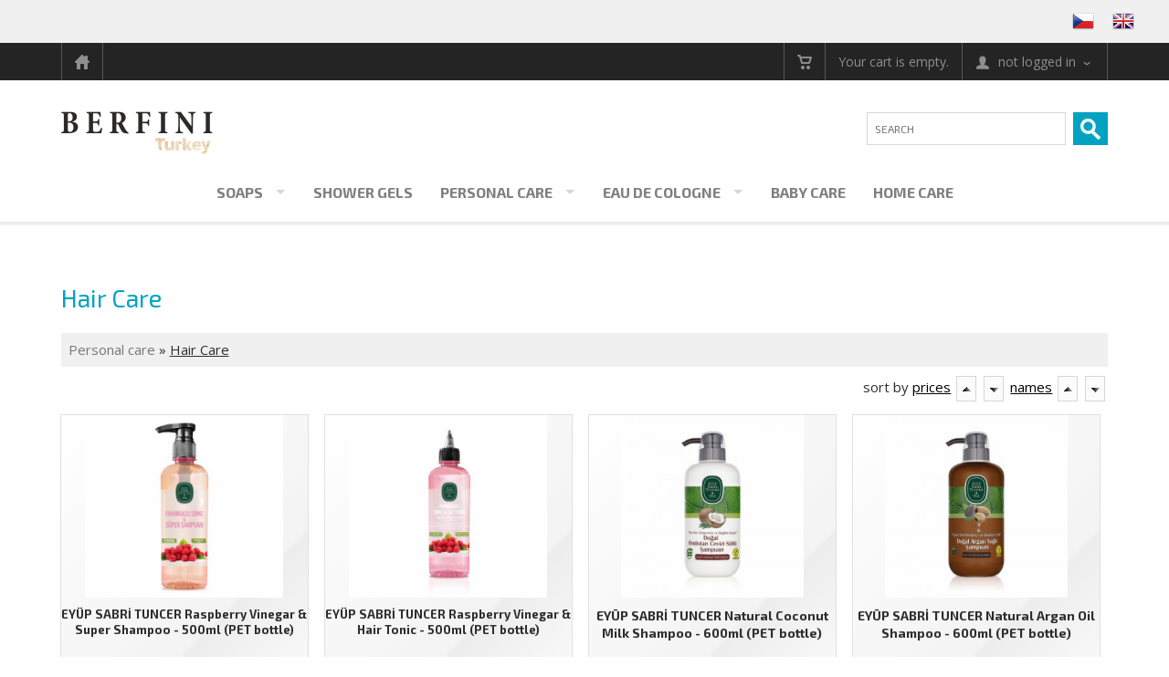

--- FILE ---
content_type: text/html; charset=UTF-8
request_url: https://www.berfini.eu/eng/shop/hair-care/
body_size: 4743
content:

<!DOCTYPE html>
<html lang="en">
<head>
  <meta charset="utf-8">
  <meta name="viewport" content="width=device-width, initial-scale=1">
		<title>Hair Care</title>
	
	<meta name="keywords" content="kosmetika, berfini, mýdla, mýdla, turecko, olivový olej, růže, vůně, kolínská, vlasy, tělo, krémy" />
			<meta name="author" content="CMS: NetNews Publisher" />
	<meta name="robots" content="all,follow" />
	<link rel="stylesheet" type="text/css" href="https://www.berfini.eu/base/www/templates/fast_shop_tpl_apollo/styles/reset.css?ver=1" />
	<link rel="stylesheet" type="text/css" href="https://www.berfini.eu/base/www/templates/fast_shop_tpl_apollo/styles/main.css?ver=16" />
	<link rel="stylesheet" type="text/css" href="https://www.berfini.eu/base/www/templates/fast_shop_tpl_apollo/styles/netnews.css?ver=01" />
	<link rel="stylesheet" type="text/css" href="https://www.berfini.eu/base/www/templates/fast_shop_tpl_apollo/styles/plugins.css?ver=01" />
	<link rel="stylesheet" type="text/css" href="https://www.berfini.eu/base/www/templates/fast_shop_tpl_apollo/styles/shop.css?ver=14" />
	<link rel="stylesheet" type="text/css" href="https://www.berfini.eu/base/www/templates/fast_shop_tpl_apollo/styles/search.css?ver=" />
		<script type="text/javascript" src="https://www.berfini.eu/base/www/lib/jquery/1.10/jquery.min.js"></script>
	<script type="text/javascript" src="https://www.berfini.eu/base/www/lib/jquery/1.7/plugins/easing/jquery.easing.min.js"></script>
		<script type="text/javascript" src="https://www.berfini.eu/base/www/lib/jquery/ui/1.10/jquery-ui.min.js"></script>
	<link rel="stylesheet" type="text/css" href="https://www.berfini.eu/base/www/lib/jquery/ui/1.10/themes/base/jquery-ui.css"/>
		<script type="text/javascript" src="https://www.berfini.eu/base/www/lib/jquery/1.10/plugins/pretty_photo/js/jquery.prettyPhoto.js"></script>
	<link rel="stylesheet" type="text/css" href="https://www.berfini.eu/base/www/lib/jquery/1.10/plugins/pretty_photo/css/prettyPhoto.css" />
	<script type="text/javascript" src="https://www.berfini.eu/base/www/lib/jquery/1.10/plugins/pretty_photo/js/init.js"></script>
		<script type="text/javascript" src="https://www.berfini.eu/base/www/lib/jquery/1.10/plugins/cycle2/jquery.cycle2.min.js"></script>
	<link rel="stylesheet" type="text/css" href="https://www.berfini.eu/base/www/templates/fast_shop_tpl_apollo/styles/superfish.css?ver=1" />
	<script type="text/javascript" src="https://www.berfini.eu/base/www/lib/jquery/1.10/plugins/superfish/js/hoverIntent.js"></script>
	<script type="text/javascript" src="https://www.berfini.eu/base/www/lib/jquery/1.10/plugins/superfish/js/superfish.js"></script>
        <script src="https://www.berfini.eu/base/www/lib/jquery/1.10/plugins/modernizr/modernizr.min.js"></script>
    <script src="https://www.berfini.eu/base/www/lib/jquery/1.10/plugins/slicknav_v1.0.10/jquery.slicknav.min.js"></script>
    <link rel="stylesheet" href="https://www.berfini.eu/base/www/lib/jquery/1.10/plugins/slicknav_v1.0.10/slicknav-white.css">
		<link type="text/css" rel="stylesheet" href="https://www.berfini.eu/base/www/lib/jquery/1.10/plugins/qtip/jquery.qtip.css?ver=1" />
	<script type="text/javascript" src="https://www.berfini.eu/base/www/lib/jquery/1.10/plugins/qtip/jquery.qtip.min.js"></script>
	<script type="text/javascript" src="https://www.berfini.eu/base/www/lib/jquery/1.10/plugins/qtip/imagesloaded.pkg.min.js"></script>
	<script type="text/javascript" src="https://www.berfini.eu/base/www/templates/fast_shop_tpl_apollo/js/init_qtip.js?ver=2"></script>
			<script type="text/javascript" src="https://www.berfini.eu/base/www/lib/jquery/1.10/plugins/ui_to_top/js/jquery.ui.totop.min.js"></script>
	<link rel="stylesheet" type="text/css" href="https://www.berfini.eu/base/www/templates/fast_shop_tpl_apollo/styles/ui.totop.css?ver=1" />
		<script type="text/javascript" src="https://www.berfini.eu/base/www/lib/jquery/1.10/plugins/scrollfix/scrollfix.js"></script>
		<script type="text/javascript" src="https://www.berfini.eu/base/www/lib/jquery/1.4/plugins/no_spam/jquery.nospam.js"></script>
	<script type="text/javascript" src="https://www.berfini.eu/base/www/lib/jquery/1.4/plugins/no_spam/init.js"></script>
						<script type="text/javascript" src="https://www.berfini.eu/base/www/lib/jquery/1.10/plugins/fancybox/source/jquery.fancybox.js?v=2.1.5"></script>
		<link rel="stylesheet" type="text/css" href="https://www.berfini.eu/base/www/lib/jquery/1.10/plugins/fancybox/source/jquery.fancybox.css?v=2.1.5" media="screen" />
		
	<!-- animations -->
	<!--[if (gt IE 9)|!(IE)]><!-->
	<link rel="stylesheet" href="https://www.berfini.eu/base/www/lib/wow/animate.css">
	<script src="https://www.berfini.eu/base/www/lib/wow/wow.min.js"></script>
	<script>
	 new WOW().init();
	</script>
	<!--<![endif]-->
	
	<script type="text/javascript" src="https://www.berfini.eu/base/www/templates/fast_shop_tpl_apollo/js/init.js?ver=3"></script>
				<link rel="stylesheet" type="text/css" href="https://www.berfini.eu/base/www/templates/fast_shop_tpl_apollo/_theme/default/styles/default.css?ver=03" />
		
	<link rel="stylesheet" type="text/css" href="https://www.berfini.eu/base/www/templates/fast_shop_tpl_apollo/styles/responsive.css?ver=10" />	
	<link rel="stylesheet" type="text/css" href="https://www.berfini.eu/base/www/templates/fast_shop_tpl_apollo/_customize/styles/berfini-en.css?ver=08" />
	
		
	</head>
<body>
<!-- Google Analytics / fastshop.client / Berfini -->
<script>
  (function(i,s,o,g,r,a,m){i['GoogleAnalyticsObject']=r;i[r]=i[r]||function(){
  (i[r].q=i[r].q||[]).push(arguments)},i[r].l=1*new Date();a=s.createElement(o),
  m=s.getElementsByTagName(o)[0];a.async=1;a.src=g;m.parentNode.insertBefore(a,m)
  })(window,document,'script','https://www.google-analytics.com/analytics.js','ga');
  ga('create', 'UA-104804777-1', 'auto');
  ga('send', 'pageview');
</script><div id="bg_body_2">

<a id="top"></a>

	<div class="envelope_bg bg4 clearfix">
	<div class="header_select_language"><div class="envelope-pad-language right">
		<div class="flags">
			<a href="http://www.berfini.eu"><img src="https://www.berfini.eu/base/www/templates/fast_shop_tpl_apollo/img/flags/cz.png" alt="CZ" title="česky" /></a>
			<a href="http://www.berfini.eu/en/"><img src="https://www.berfini.eu/base/www/templates/fast_shop_tpl_apollo/img/flags/uk.png" alt="EN" title="english" /></a>
		</div>
	</div></div><!-- /envelope -->
</div><!-- /envelope_bg -->
<div class="envelope_bg bg2 clearfix">
	<div class="envelope"><div class="envelope-pad clearfix stripe">
		<div class="fl items">
			<span class="item">
				<a href="https://www.berfini.eu/en/"><img class="ico16" src="https://www.berfini.eu/base/www/templates/fast_shop_tpl_apollo/img/template/ico/gray/home.png" alt="" /></a>
			</span>
			
						
		</div>
		<div class="fr items">
			
							
	
	<span class="item">
		<a href="https://www.berfini.eu/eng/shop/?shop=cart"><img class="ico16" src="https://www.berfini.eu/base/www/templates/fast_shop_tpl_apollo/img/template/ico/gray/cart.png" alt="show shopping cart" title="show shopping cart" /></a>
	</span>
	
	<div class="item clickable ">
								Your cart is empty.
			</div><!-- /item -->
						
			
	
	<div class="item clickable">
		<img class="ico16 mr5" src="https://www.berfini.eu/base/www/templates/fast_shop_tpl_apollo/img/template/ico/gray/customer.png" alt="" />
		
					not logged in
			<span class="more_down"></span>
			<div class="details bg2">
				<a href="https://www.berfini.eu/eng/shop/?shop=customer_login">log in &#187;</a><br />
				<a href="https://www.berfini.eu/eng/shop/?shop=customer_register">new customer &#187;</a><br />
									<a href="https://www.berfini.eu/eng/shop/?shop=cart">show shopping cart</a><br />
							</div><!-- /details -->
				
	</div><!-- /item -->
			
		</div>
	</div></div><!-- /envelope -->
</div><!-- /envelope_bg -->

<div class="envelope_bg bg_logo clearfix">
	<div class="envelope" ><div class="envelope-pad-logo center clearfix">
		
		<div class="fl">
			<div id="logo">	<a href="http://www.berfini.eu/en/"><img src="https://www.berfini.eu/base/files/images/5388/logo.png?ver=12" alt="Berfini Turkey EN"  /></a>
</div>
		</div>
		<div class="fr">
			
			<div id="quick_search">
					<form method="get" action="https://www.berfini.eu/eng/">
						<input type="hidden" name="search" value="on" />
						
						<input  id="quick_search_input" type="text" name="q" maxlength="255" placeholder="Search">
						<input id="quick_search_submit" type="submit" value="">
					</form>
			</div><!-- /quick_search -->
			
		</div>
		
	</div></div><!-- /envelope -->
</div><!-- /envelope_bg -->

<div class="envelope_bg bg_menu clearfix">
	<div class="envelope"><div class="envelope-pad center clearfix">
	
			<div id="menu">
							
			<ul id="menu_shop" class="sf-menu">
						<li><a  href="https://www.berfini.eu/eng/shop/soaps/">Soaps</a>
							<ul>
						<li>
<a href="https://www.berfini.eu/eng/shop/soaps-2/">Soaps</a>							<ul>
							<li>
<a href="https://www.berfini.eu/eng/shop/ottoman-bath/">Ottoman Bath</a></li>
							<li>
<a href="https://www.berfini.eu/eng/shop/milk-series/">Milk Series</a></li>
							<li>
<a href="https://www.berfini.eu/eng/shop/others-2/">OTHERS</a></li>
							</ul>
</li>
						<li>
<a href="https://www.berfini.eu/eng/shop/liquid-soaps/">Liquid Soaps</a></li>
						<li>
<a href="https://www.berfini.eu/eng/shop/foaming-soaps/">Foaming Soaps</a></li>
							</ul>
</li>
						<li><a  href="https://www.berfini.eu/eng/shop/shower-gels-3/">SHOWER GELS</a></li>
						<li><a  href="https://www.berfini.eu/eng/shop/personal-care/">Personal care</a>
							<ul>
						<li>
<a href="https://www.berfini.eu/eng/shop/rose-water/">Rose water</a></li>
						<li>
<a class="active" href="https://www.berfini.eu/eng/shop/hair-care/">Hair Care</a></li>
						<li>
<a href="https://www.berfini.eu/eng/shop/hand-body-care/">Hand & Body Care</a></li>
						<li>
<a href="https://www.berfini.eu/eng/shop/toothpastes/">Toothpastes</a></li>
							</ul>
</li>
						<li><a  href="https://www.berfini.eu/eng/shop/eau-de-cologne-2/">Eau de Cologne</a>
							<ul>
						<li>
<a href="https://www.berfini.eu/eng/shop/eau-de-cologne-2/">Eau de Cologne</a></li>
						<li>
<a href="https://www.berfini.eu/eng/shop/refreshing-towels/">Refreshing towels</a></li>
							</ul>
</li>
						<li><a  href="https://www.berfini.eu/eng/shop/baby-care/">BABY CARE</a></li>
						<li><a  href="https://www.berfini.eu/eng/shop/home-care/">Home care</a></li>
					</ul>

							<div class="cleaner"></div>
			</div><!-- /menu -->

	</div></div><!-- /envelope -->
</div><!-- /envelope_bg -->

<div id="slicknav_shop_menu"></div>

<div class="shadow"></div>


																			
<div class="envelope_bg bg1 clearfix">
	<div class="envelope"><div class="envelope-pad-top-bottom content">
		

<h1 class="category_title">Hair Care</h1>








	<div class="shop_path_categories bg4"><div class="shop_path_categories_padding">
					<a class="shop_path_category" href="https://www.berfini.eu/eng/shop/personal-care/">Personal care</a>
			&#187;
				<a class="shop_path_category_selected" href="https://www.berfini.eu/eng/shop/hair-care/">Hair Care</a>
	</div></div><!-- /shop_path_categories -->


				
	<div class="shop_toolbar top">
				<div class="fr">
						sort by
			<a href="?page=&amp;shop_order_direction=&amp;shop_order_by=price">prices</a>
			
						<button class="arrow" title="sort from A to Z" name="shop_order_direction" value="ASC" onclick="javascript:location='?page=&amp;shop_order_by=price&amp;shop_order_direction=ASC';"><img src="https://www.berfini.eu/base/www/templates/fast_shop_tpl_apollo/img/shop/ico/asc.gif" alt="sort from A to Z" /></button>
			<button class="arrow gt" title="sort from Z to A" name="shop_order_direction" value="DESC" onclick="javascript:location='?page=&amp;shop_order_by=price&amp;shop_order_direction=DESC';"><img src="https://www.berfini.eu/base/www/templates/fast_shop_tpl_apollo/img/shop/ico/desc.gif" alt="sort from A to Z" /></button>
			
			<a href="?page=&amp;shop_order_direction=&amp;shop_order_by=title">names</a>
			
						<button class="arrow" title="sort from A to Z" name="shop_order_direction" value="ASC" onclick="javascript:location='?page=&amp;shop_order_by=title&amp;shop_order_direction=ASC';"><img src="https://www.berfini.eu/base/www/templates/fast_shop_tpl_apollo/img/shop/ico/asc.gif" alt="sort from A to Z" /></button>
			<button class="arrow gt" title="sort from Z to A" name="shop_order_direction" value="DESC" onclick="javascript:location='?page=&amp;shop_order_by=title&amp;shop_order_direction=DESC';"><img src="https://www.berfini.eu/base/www/templates/fast_shop_tpl_apollo/img/shop/ico/desc.gif" alt="sort from A to Z" /></button>

		</div><!-- /fr -->
		<div class="cleaner"></div>
	</div><!-- /shop_toolbar -->
	
 
	<div class="shop_catalog">
					
									
		<div class="shop_catalog_item wow zoomIn">
			
			<div class="sci_image">
							<div class="sci_image_valign"><a href="https://www.berfini.eu/eng/shop/hair-care/eyup-sabr-tuncer-raspberry-vinegar-super/"><img class="qtip_detail" alt="" src="https://www.berfini.eu/base/files/shop-images/5388/122163-frambuazli-sirke-super-sampuan-500-ml-e-8782-prev.jpg" title="&lt;img src=&quot;https://www.berfini.eu/base/files/shop-images/5388/122163-frambuazli-sirke-super-sampuan-500-ml-e-8782.jpg&quot; width=&quot;380&quot; /&gt;" /></a></div>
						</div>
			
			<div class="sci_content">
				 
				<h2 class="long_3"><a href="https://www.berfini.eu/eng/shop/hair-care/eyup-sabr-tuncer-raspberry-vinegar-super/">EYÜP SABRİ TUNCER Raspberry Vinegar & Super Shampoo - 500ml (PET bottle)</a></h2>
				<div class="sci_price price">
										15.99 €
				</div>
			</div>
			
						<div class="sci_form">
			<form action="https://www.berfini.eu/eng/shop/hair-care/" method="post">
														<input type="hidden" name="shop_order_by" value="" />
					<input type="hidden" name="shop_order_direction" value="" />
					<input type="hidden" name="pagination_step" value="" />
					<input type="hidden" name="shop_action" value="shop_cart_add_product" />
					<input type="hidden" name="shop_id_shop_product" value="122163" />
											<input type="text" class="sci_quantity" name="shop_quantity" size="2" maxlength="20" value="1" />
						<button class="sci cart" type="submit">To cart</button>
													<button class="sci" onclick="javascript:location='https://www.berfini.eu/eng/shop/hair-care/eyup-sabr-tuncer-raspberry-vinegar-super/'" type="button">Detail</button>
			</form>
			</div> <!-- /sci_form -->
						
			<div class="shop_catalog_product_promotions">
															</div><!-- /shop_catalog_product_promotions -->

						
		</div> <!-- /shop_catalog_item_container -->					
									
		<div class="shop_catalog_item wow zoomIn">
			
			<div class="sci_image">
							<div class="sci_image_valign"><a href="https://www.berfini.eu/eng/shop/hair-care/eyup-sabr-tuncer-raspberry-vinegar-hair/"><img class="qtip_detail" alt="" src="https://www.berfini.eu/base/files/shop-images/5388/121818-512XAFrZs4L-_SL1230_-prev.jpg" title="&lt;img src=&quot;https://www.berfini.eu/base/files/shop-images/5388/121818-512XAFrZs4L-_SL1230_.jpg&quot; width=&quot;380&quot; /&gt;" /></a></div>
						</div>
			
			<div class="sci_content">
				 
				<h2 class="long_3"><a href="https://www.berfini.eu/eng/shop/hair-care/eyup-sabr-tuncer-raspberry-vinegar-hair/">EYÜP SABRİ TUNCER Raspberry Vinegar & Hair Tonic - 500ml (PET bottle)</a></h2>
				<div class="sci_price price">
										11.99 €
				</div>
			</div>
			
						<div class="sci_form">
			<form action="https://www.berfini.eu/eng/shop/hair-care/" method="post">
														<input type="hidden" name="shop_order_by" value="" />
					<input type="hidden" name="shop_order_direction" value="" />
					<input type="hidden" name="pagination_step" value="" />
					<input type="hidden" name="shop_action" value="shop_cart_add_product" />
					<input type="hidden" name="shop_id_shop_product" value="121818" />
											<input type="text" class="sci_quantity" name="shop_quantity" size="2" maxlength="20" value="1" />
						<button class="sci cart" type="submit">To cart</button>
													<button class="sci" onclick="javascript:location='https://www.berfini.eu/eng/shop/hair-care/eyup-sabr-tuncer-raspberry-vinegar-hair/'" type="button">Detail</button>
			</form>
			</div> <!-- /sci_form -->
						
			<div class="shop_catalog_product_promotions">
															</div><!-- /shop_catalog_product_promotions -->

						
		</div> <!-- /shop_catalog_item_container -->					
									
		<div class="shop_catalog_item wow zoomIn">
			
			<div class="sci_image">
							<div class="sci_image_valign"><a href="https://www.berfini.eu/eng/shop/hair-care/eyup-sabr-tuncernatural-coconut-milk-shampoo/"><img class="qtip_detail" alt="" src="https://www.berfini.eu/base/files/shop-images/5388/76679-75773-coconut-milk-prev.jpg" title="&lt;img src=&quot;https://www.berfini.eu/base/files/shop-images/5388/76679-75773-coconut-milk.jpg&quot; width=&quot;380&quot; /&gt;" /></a></div>
						</div>
			
			<div class="sci_content">
				 
				<h2 class="long"><a href="https://www.berfini.eu/eng/shop/hair-care/eyup-sabr-tuncernatural-coconut-milk-shampoo/">EYÜP SABRİ TUNCER Natural Coconut Milk Shampoo - 600ml (PET bottle)</a></h2>
				<div class="sci_price price">
										11.99 €
				</div>
			</div>
			
						<div class="sci_form">
			<form action="https://www.berfini.eu/eng/shop/hair-care/" method="post">
														<input type="hidden" name="shop_order_by" value="" />
					<input type="hidden" name="shop_order_direction" value="" />
					<input type="hidden" name="pagination_step" value="" />
					<input type="hidden" name="shop_action" value="shop_cart_add_product" />
					<input type="hidden" name="shop_id_shop_product" value="76679" />
											<input type="text" class="sci_quantity" name="shop_quantity" size="2" maxlength="20" value="1" />
						<button class="sci cart" type="submit">To cart</button>
													<button class="sci" onclick="javascript:location='https://www.berfini.eu/eng/shop/hair-care/eyup-sabr-tuncernatural-coconut-milk-shampoo/'" type="button">Detail</button>
			</form>
			</div> <!-- /sci_form -->
						
			<div class="shop_catalog_product_promotions">
															</div><!-- /shop_catalog_product_promotions -->

						
		</div> <!-- /shop_catalog_item_container -->					
									
		<div class="shop_catalog_item wow zoomIn last-col">
			
			<div class="sci_image">
							<div class="sci_image_valign"><a href="https://www.berfini.eu/eng/shop/hair-care/eyup-sabr-tuncer-natural-argan-oil/"><img class="qtip_detail" alt="" src="https://www.berfini.eu/base/files/shop-images/5388/63530-63530-Argan-prev.jpg" title="&lt;img src=&quot;https://www.berfini.eu/base/files/shop-images/5388/63530-63530-Argan.jpg&quot; width=&quot;380&quot; /&gt;" /></a></div>
						</div>
			
			<div class="sci_content">
				 
				<h2 class="long"><a href="https://www.berfini.eu/eng/shop/hair-care/eyup-sabr-tuncer-natural-argan-oil/">EYÜP SABRİ TUNCER Natural Argan Oil Shampoo - 600ml (PET bottle)</a></h2>
				<div class="sci_price price">
										11.99 €
				</div>
			</div>
			
						<div class="sci_form">
			<form action="https://www.berfini.eu/eng/shop/hair-care/" method="post">
														<input type="hidden" name="shop_order_by" value="" />
					<input type="hidden" name="shop_order_direction" value="" />
					<input type="hidden" name="pagination_step" value="" />
					<input type="hidden" name="shop_action" value="shop_cart_add_product" />
					<input type="hidden" name="shop_id_shop_product" value="63530" />
											<input type="text" class="sci_quantity" name="shop_quantity" size="2" maxlength="20" value="1" />
						<button class="sci cart" type="submit">To cart</button>
													<button class="sci" onclick="javascript:location='https://www.berfini.eu/eng/shop/hair-care/eyup-sabr-tuncer-natural-argan-oil/'" type="button">Detail</button>
			</form>
			</div> <!-- /sci_form -->
						
			<div class="shop_catalog_product_promotions">
															</div><!-- /shop_catalog_product_promotions -->

						
		</div> <!-- /shop_catalog_item_container -->					
									
		<div class="shop_catalog_item wow zoomIn">
			
			<div class="sci_image">
							<div class="sci_image_valign"><a href="https://www.berfini.eu/eng/shop/hair-care/eyup-sabr-tuncernatural-macadamia-oil-shampoo/"><img class="qtip_detail" alt="" src="https://www.berfini.eu/base/files/shop-images/5388/63529-63529-makadam-prev.jpg" title="&lt;img src=&quot;https://www.berfini.eu/base/files/shop-images/5388/63529-63529-makadam.jpg&quot; width=&quot;380&quot; /&gt;" /></a></div>
						</div>
			
			<div class="sci_content">
				 
				<h2 class="long_3"><a href="https://www.berfini.eu/eng/shop/hair-care/eyup-sabr-tuncernatural-macadamia-oil-shampoo/">EYÜP SABRİ TUNCER Natural Macadamia Oil Shampoo - 600ml (PET bottle)</a></h2>
				<div class="sci_price price">
										11.99 €
				</div>
			</div>
			
						<div class="sci_form">
			<form action="https://www.berfini.eu/eng/shop/hair-care/" method="post">
														<input type="hidden" name="shop_order_by" value="" />
					<input type="hidden" name="shop_order_direction" value="" />
					<input type="hidden" name="pagination_step" value="" />
					<input type="hidden" name="shop_action" value="shop_cart_add_product" />
					<input type="hidden" name="shop_id_shop_product" value="63529" />
											<input type="text" class="sci_quantity" name="shop_quantity" size="2" maxlength="20" value="1" />
						<button class="sci cart" type="submit">To cart</button>
													<button class="sci" onclick="javascript:location='https://www.berfini.eu/eng/shop/hair-care/eyup-sabr-tuncernatural-macadamia-oil-shampoo/'" type="button">Detail</button>
			</form>
			</div> <!-- /sci_form -->
						
			<div class="shop_catalog_product_promotions">
															</div><!-- /shop_catalog_product_promotions -->

						
		</div> <!-- /shop_catalog_item_container -->					
									
		<div class="shop_catalog_item wow zoomIn">
			
			<div class="sci_image">
							<div class="sci_image_valign"><a href="https://www.berfini.eu/eng/shop/hair-care/eyup-sabr-tuncer-natural-olive-oil-2/"><img class="qtip_detail" alt="" src="https://www.berfini.eu/base/files/shop-images/5388/63528-63528-image2-prev.jpeg" title="&lt;img src=&quot;https://www.berfini.eu/base/files/shop-images/5388/63528-63528-image2.jpeg&quot; width=&quot;380&quot; /&gt;" /></a></div>
						</div>
			
			<div class="sci_content">
				 
				<h2 class="long"><a href="https://www.berfini.eu/eng/shop/hair-care/eyup-sabr-tuncer-natural-olive-oil-2/">EYÜP SABRİ TUNCER Natural Olive Oil Shampoo - 600ml (PET bottle)</a></h2>
				<div class="sci_price price">
										11.99 €
				</div>
			</div>
			
						<div class="sci_form">
			<form action="https://www.berfini.eu/eng/shop/hair-care/" method="post">
														<input type="hidden" name="shop_order_by" value="" />
					<input type="hidden" name="shop_order_direction" value="" />
					<input type="hidden" name="pagination_step" value="" />
					<input type="hidden" name="shop_action" value="shop_cart_add_product" />
					<input type="hidden" name="shop_id_shop_product" value="63528" />
											<input type="text" class="sci_quantity" name="shop_quantity" size="2" maxlength="20" value="1" />
						<button class="sci cart" type="submit">To cart</button>
													<button class="sci" onclick="javascript:location='https://www.berfini.eu/eng/shop/hair-care/eyup-sabr-tuncer-natural-olive-oil-2/'" type="button">Detail</button>
			</form>
			</div> <!-- /sci_form -->
						
			<div class="shop_catalog_product_promotions">
															</div><!-- /shop_catalog_product_promotions -->

						
		</div> <!-- /shop_catalog_item_container -->					
									
		<div class="shop_catalog_item wow zoomIn">
			
			<div class="sci_image">
							<div class="sci_image_valign"><a href="https://www.berfini.eu/eng/shop/hair-care/eyup-sabr-tuncer-natural-olive-oil/"><img class="qtip_detail" alt="" src="https://www.berfini.eu/base/files/shop-images/5388/62050-62050-dogal-zeytinyagli-sac-kremi-600-ml-9-c630-prev.jpg" title="&lt;img src=&quot;https://www.berfini.eu/base/files/shop-images/5388/62050-62050-dogal-zeytinyagli-sac-kremi-600-ml-9-c630.jpg&quot; width=&quot;380&quot; /&gt;" /></a></div>
						</div>
			
			<div class="sci_content">
				 
				<h2 class="long_3"><a href="https://www.berfini.eu/eng/shop/hair-care/eyup-sabr-tuncer-natural-olive-oil/">EYÜP SABRİ TUNCER Natural Olive Oil Hair Conditioner - 600ml (PET bottle)</a></h2>
				<div class="sci_price price">
										11.99 €
				</div>
			</div>
			
						<div class="sci_form">
			<form action="https://www.berfini.eu/eng/shop/hair-care/" method="post">
														<input type="hidden" name="shop_order_by" value="" />
					<input type="hidden" name="shop_order_direction" value="" />
					<input type="hidden" name="pagination_step" value="" />
					<input type="hidden" name="shop_action" value="shop_cart_add_product" />
					<input type="hidden" name="shop_id_shop_product" value="62050" />
											<input type="text" class="sci_quantity" name="shop_quantity" size="2" maxlength="20" value="1" />
						<button class="sci cart" type="submit">To cart</button>
													<button class="sci" onclick="javascript:location='https://www.berfini.eu/eng/shop/hair-care/eyup-sabr-tuncer-natural-olive-oil/'" type="button">Detail</button>
			</form>
			</div> <!-- /sci_form -->
						
			<div class="shop_catalog_product_promotions">
															</div><!-- /shop_catalog_product_promotions -->

						
		</div> <!-- /shop_catalog_item_container -->		
	<div class="cleaner"></div>
	</div><!-- /shop_catalog -->
	
					
	<div class="shop_toolbar bottom">
				<div class="fr">
						sort by
			<a href="?page=&amp;shop_order_direction=&amp;shop_order_by=price">prices</a>
			
						<button class="arrow" title="sort from A to Z" name="shop_order_direction" value="ASC" onclick="javascript:location='?page=&amp;shop_order_by=price&amp;shop_order_direction=ASC';"><img src="https://www.berfini.eu/base/www/templates/fast_shop_tpl_apollo/img/shop/ico/asc.gif" alt="sort from A to Z" /></button>
			<button class="arrow gt" title="sort from Z to A" name="shop_order_direction" value="DESC" onclick="javascript:location='?page=&amp;shop_order_by=price&amp;shop_order_direction=DESC';"><img src="https://www.berfini.eu/base/www/templates/fast_shop_tpl_apollo/img/shop/ico/desc.gif" alt="sort from A to Z" /></button>
			
			<a href="?page=&amp;shop_order_direction=&amp;shop_order_by=title">names</a>
			
						<button class="arrow" title="sort from A to Z" name="shop_order_direction" value="ASC" onclick="javascript:location='?page=&amp;shop_order_by=title&amp;shop_order_direction=ASC';"><img src="https://www.berfini.eu/base/www/templates/fast_shop_tpl_apollo/img/shop/ico/asc.gif" alt="sort from A to Z" /></button>
			<button class="arrow gt" title="sort from Z to A" name="shop_order_direction" value="DESC" onclick="javascript:location='?page=&amp;shop_order_by=title&amp;shop_order_direction=DESC';"><img src="https://www.berfini.eu/base/www/templates/fast_shop_tpl_apollo/img/shop/ico/desc.gif" alt="sort from A to Z" /></button>

		</div><!-- /fr -->
		<div class="cleaner"></div>
	</div><!-- /shop_toolbar -->
	
 	
	</div></div><!-- /envelope -->
</div><!-- /envelope_bg -->


<div class="envelope_bg bg2 clearfix">
	<div class="envelope"><div class="envelope-pad-top-bottom">
	
<div class="menu_2 grid-4">

							

		
			<div class="grid-4-1">
				<div class="title"><a href="https://www.berfini.eu/eng/about-us/">About us</a></div>

				<div class="m2_articles">
				<div class="article"><a href="https://www.berfini.eu/eng/about-us/contacts/">Contacts</a></div>
				<div class="article"><a href="https://www.berfini.eu/eng/about-us/billing-information/">Billing information</a></div>
				<div class="article"><a href="https://www.berfini.eu/eng/about-us/terms-and-conditions/">Terms and Conditions</a></div>
				<div class="article"><a href="https://www.berfini.eu/eng/about-us/about-our-brands/">About our Brands</a></div>
				</div>
			</div>
			<div class="grid-4-1">
				<div class="title"><a href="https://www.berfini.eu/eng/customer-service/">Customer service</a></div>

				<div class="m2_articles">
				<div class="article"><a href="https://www.berfini.eu/eng/customer-service/complaints-and-returns/">Complaints and returns</a></div>
				<div class="article"><a href="https://www.berfini.eu/eng/customer-service/shipping-info/">Shipping info</a></div>
				</div>
			</div>
					
				
					<div class="grid-4-1">
				
					<div class="title">BE WITH US :)</div>
					
					<div class="social-nets-wrapper">
					<ul class="social">
													<li><a target="_blank" href="https://www.facebook.com/berfini.eu/" title="facebook"><img src="https://www.berfini.eu/base/www/templates/fast_shop_tpl_apollo/img/template/social/facebook.png" alt="facebook"></a></li>
																			<li><a target="_blank" href="https://www.youtube.com/channel/UCT2ViwX279kfm-EkMBrpkhQ" title="youtube"><img src="https://www.berfini.eu/base/www/templates/fast_shop_tpl_apollo/img/template/social/youtube.png" alt="youtube"></a></li>
																															<li><a target="_blank" href="https://www.instagram.com/berfini_eu/" title="instagram"><img src="https://www.berfini.eu/base/www/templates/fast_shop_tpl_apollo/img/template/social/instagram.png" alt="instagram"></a></li>
											</ul>
					</div>			</div><!-- /grid-4-1 -->
				
					<div class="grid-4-1">
									<div class="title">Here you can pay by</div>
					
					<div id="payment_icons">
							<img src="https://www.berfini.eu/base/www/templates/fast_shop_tpl_apollo/img/template/payment/visa.png" alt="VISA">
							<img src="https://www.berfini.eu/base/www/templates/fast_shop_tpl_apollo/img/template/payment/visa_e.png" alt="VISA Electron">
							<img src="https://www.berfini.eu/base/www/templates/fast_shop_tpl_apollo/img/template/payment/visa_verified.png" alt="VISA verified">
							<br />
							<img src="https://www.berfini.eu/base/www/templates/fast_shop_tpl_apollo/img/template/payment/mastercard.png" alt="MasterCard">
							<img src="https://www.berfini.eu/base/www/templates/fast_shop_tpl_apollo/img/template/payment/mastercard_e.png" alt="MasterCard Electronic">
							<img src="https://www.berfini.eu/base/www/templates/fast_shop_tpl_apollo/img/template/payment/mastercard_verified.png" alt="MasterCard verified">
							<br />
							<img src="https://www.berfini.eu/base/www/templates/fast_shop_tpl_apollo/img/template/payment/maestro.png" alt="Maestro">
							<img src="https://www.berfini.eu/base/www/templates/fast_shop_tpl_apollo/img/template/payment/gopay.png" alt="GoPay">
					</div>				</div><!-- /grid-4-1 -->
				
		<div class="cleaner"></div>
		
	</div><!-- /menu_2 -->
		
	</div></div><!-- /envelope -->
</div><!-- /envelope_bg -->

<div class="envelope_bg bg3 clearfix">
	<div class="envelope footer"><div class="envelope-pad-tiny">
		<div class="fl">
			<a class="link_2" href="https://www.berfini.eu/en/">Copyright &copy; 2025 <span class="c1 sb">Berfini Turkey EN</span></a>
		</div>
		<div class="fr">
				
	<a target="_blank" href="http://www.fast-shop.cz"><img id="powered_by" src="https://www.berfini.eu/base/www/templates/fast_shop_tpl_apollo/img/powered_by_fastshop.png" alt="online store, eshop quickly" /></a>
			</div>
		<div class="cleaner"></div>
		<div class="footer_note center">
	
		
		
</div>	</div></div><!-- /envelope -->
</div><!-- /envelope_bg -->


</div><!-- /bg_body_2 -->
<!--Start of Tawk.to Script
<script type="text/javascript">
var Tawk_API=Tawk_API||{}, Tawk_LoadStart=new Date();
(function(){
var s1=document.createElement("script"),s0=document.getElementsByTagName("script")[0];
s1.async=true;
s1.src='https://embed.tawk.to/60421f77385de407571ce4b9/1f014lrea';
s1.charset='UTF-8';
s1.setAttribute('crossorigin','*');
s0.parentNode.insertBefore(s1,s0);
})();
</script>
<!--End of Tawk.to Script--></body>
</html>


--- FILE ---
content_type: text/css
request_url: https://www.berfini.eu/base/www/templates/fast_shop_tpl_apollo/styles/main.css?ver=16
body_size: 3691
content:
@import url(https://fonts.googleapis.com/css?family=Exo+2:400,700&subset=latin,latin-ext);
@import url(https://fonts.googleapis.com/css?family=Open+Sans:400,700,400italic&subset=latin,latin-ext);

body {
	color: #2E2E2E;
	font-size: 15px;
	padding: 0;
	margin: 0;
	font-family: 'Open Sans', sans-serif;
	line-height: 170%; 
}

/* one-way css class  */
.fl{float:left;}
.fr{float:right;}
.center{text-align: center;}
.left {text-align: left;}
.right {text-align: right;}
.upper {text-transform: uppercase;}
.upper_off {text-transform: none;}
.fullwidth { width: 100%; }
.bgwh { background-color: white; }
.mt10 {margin-top: 10px;}
.mb10 {margin-bottom: 10px;}
.mr5 {margin-right: 5px;}
.nobr	{ white-space:nowrap; }
.small { font-size: 90%; }
img.ico16 {
	vertical-align: middle;
	width: 16px; height: 16px;
	border: 0;
	padding: 0 0 3px 0;
	text-decoration: none;
}

/* common elements */

a {color: #2E2E2E; text-decoration:underline; }
a:hover {color: #0000FF; text-decoration:underline;}

.link_2 {text-decoration: none;}
.link_2:hover {text-decoration: underline;}

.hidden{
	display: none;
}
.cleaner{
	clear: both;
	font-size: 0;
	visibility: hidden;
	border: none;
	margin: 0; padding: 0;
}

.clearfix {
  position: relative;
}
.clearfix:after {
  content: '\0020';
  display: block;
  overflow: hidden;
  visibility: hidden;
  width: 0;
  height: 0;
  clear: both;
}

.bold { font-weight: bold; }
.upper { text-transform: uppercase; }

h1, h2, h3, h4, h5, h6,
.h1, .h2, .h3, .h4, .h5, .h6
{ 
	font-family: 'Exo 2', sans-serif;
	line-height: 100%; /* bugfix */
	color: #2E2E2E;
}

h1, .h1, h2, .h2{
	margin: 10px 0px 10px 0px;
}
h1, .h1{
	font-size: 27px;
	font-weight: normal;
	
}
h2, .h2{
	font-size: 24px;
	font-weight: normal;
}
h3, .h3{
	margin: 4px 0px 4px 0px;
	font-size: 20px;
	font-weight: normal;
}
h4, h5, h6,
.h4, .h5, .h6
{
	margin: 4px 0px 4px 0px;
	font-size: 16px;
	color: #414141;
	font-weight: bold;
}

.center ul {
	list-style-position: inside;	
}

table.striped tr:nth-child(odd) td {
 background-color: #EEEEEE;
}

table.list {
	width: 100%;
	margin-bottom: 5px;
	border: 0;
	border-bottom: 1px solid #D3D3D3;
}
table.list td {
	padding: 5px 4px 5px 4px;
}
/* bubble pop up fix: */
table.list table td {
	padding: 0;
}
table.list tr.header td {
	background: #EDEDED;
	color: #555555;
	border-top: 1px solid #D3D3D3;
	border-bottom: 1px solid #D3D3D3;
}
table.list tr.header td {
	padding: 6px;
}

/* forms */
input[type=button], button, .button {
	width:auto;
	overflow:visible;
	border: 1px solid #C3C3C3;
	background-color:#EBEBEB;
	color: #7F7F7F;
	font: 700 13px/16px 'Exo 2', sans-serif;
	text-transform:uppercase;
	padding: 8px 9px;
	display: inline-block;
	height:auto;
	text-decoration:none;
	cursor: pointer;
	-webkit-box-sizing:border-box;
	-moz-box-sizing:border-box;
	box-sizing:border-box;
	transition:all 0.3s ease 0s;
}

input[type=button]:hover, button:hover, .button:hover {
	border: 1px solid #7F7F7F;
	background: #7F7F7F;
	color: #EBEBEB;
	box-shadow:none;
	text-decoration:none;
}

input[type=text],input[type=email],input[type=password], select {
	color: #535353;
	font: 400 14px/16px 'Exo 2', sans-serif;
	padding: 7px 7px;
	border: 1px solid #C3C3C3;
}

select {
	padding: 5px 7px;
}

.hide_me {
	/* dont show antispam form field */
	display: none;
}

/* layout */

/* grids */
.grid-row {
	clear: both;
	font-size: 0;
	visibility: hidden;
	border: none;
	margin: 0; padding: 0;
}

/* grid 4 = 4 columns */
.grid-4 {
	width: 100%;
}

.grid-4-1 {
	float: left;
	width: 23%;
	margin: 5px 1%;
}

.grid-4-1 .pad {
}

.grid-4-1.last {
	margin-right: 0;
}

/* template */


#warning_demo_only {
	font-size: 12px;
	line-height: 18px;
	color: #000000;
	background: #FFF9D7; 
	border-bottom: 1px solid #EAE3B8;
}

#warning_demo_only #wdo_pad {
	padding: 6px 0;
	text-align: center;
}

/* Envelope (responsive) */

.envelope_bg {width: 100%; background-color:#fff;}
.envelope_bg.bg1,.bg1 { background-color:#fff;}
.envelope_bg.bg2, .bg2 { background-color: #242424; color: #8F8F8F; }
.bg2 a {color: #FFFFFF; } 
.envelope_bg.bg3,.bg3 { background-color: #0C0C0C; color: #8F8F8F; }
.bg3 a {color: #FFFFFF; } 
.envelope_bg.bg4,.bg4 { background-color: #F0F0F0;}
.bg1 a {color: #2E2E2E;}

.box-shadow {
	-webkit-box-shadow: 0px 0px 10px 0px rgba(60,60,60,1);
-moz-box-shadow: 0px 0px 10px 0px rgba(60,60,60,1);
box-shadow: 0px 0px 10px 0px rgba(60,60,60,1);
}

div.shadow {
	width: 100%;
	height: 5px;
	background: url('../img/template/bg/shadow.png') center bottom repeat-x; 
}

.envelope {
	width: 100%;  
	max-width: 1220px;
	margin: 0 auto 0 auto; 
}
.envelope-pad-top {
	padding:  40px 3% 0 3%;
}
.envelope-pad-top-bottom {
	padding:  40px 3%;
}
.envelope-pad {
	padding:  0 3%;
}
.envelope-pad-tiny {
	padding:  25px 3%;
}

.envelope-pad-language {
	padding:  14px 3% 8px 3%;
}

.envelope-pad-banner {
	padding:  25px 3% 0 3%;
}

.envelope-pad-logo {
	padding:  25px 3% 10px 3%;
}

/* template */

/* strip */
.stripe .item {
	border-left: 1px solid #575757;
	font-size: 14px;
}
.stripe .items .item:last-child {
	border-right: 1px solid #575757;
}

.stripe .item { 
	margin: 0;
	padding: 8px 14px; 
	/* display: inline-block; whitespace after element, using float left instead */
	float: left;
	position: relative;
	cursor: pointer;
}

.stripe .details {
	display: inline-block;
	position: absolute;
	left: 0px;
	top: 40px;
	min-width: 150px;
	border: 1px solid #575757;
	padding: 8px 14px; 
	z-index: 10000;
	display: none;
}

.stripe .details.bg1 {
	border-color: #999;
}

.stripe .details.wide {
	width: 320px;
}

.stripe .item .title { 
	color: #fff; font-weight: bold; text-transform: uppercase; 
}

.stripe .item.bgHilite {
	background-color: #3F3F3F;
}

.stripe .item .more_down {
	display: inline-block;
	width: 16px; height: 16px;
	vertical-align: middle;
	background: url(../img/template/ico/gray/more_down.png) top left no-repeat;
}

div.effect {
	width: 100%;
}

div.effect img {
	width: 100%;
}

div.effect a { width: 100%; display: none; }
div.effect a.first { display: block; }

.effect .cycle-prev, .effect .cycle-next {
	width: 26px; height: 34px;
	position: absolute;
	cursor: pointer;
	top: 45%; 
	z-index: 800;
	background-position: 5px 10px;
	background-repeat: no-repeat;
	opacity: 0.7;
	transition: all 0.5s ease 0s;
}

.effect .cycle-prev:hover, .effect .cycle-next:hover {
	background-color: #797979;
	opacity: 0.8;
}

.effect .cycle-prev {
	left: 0px;
	background-image: url('../img/template/cycle/prev.png');
}

.effect .cycle-next {
	right: 0px;
	background-position: 7px 10px;
	background-image: url('../img/template/cycle/next.png');
}

/* quicksearch */
#quick_search {
	margin:10px 0px 0 0;
	text-align: right;
}
#quick_search_input {
	float:left;
	border:1px solid #D7D7D7;
	color:#888;
	background-color:white;
	height:34px; width:200px; line-height:30px;
	margin-right:8px;
	padding:0 8px;
	text-transform: uppercase;
	font-size: 12px;
}
#quick_search_submit {
	float:left;
	border:0;
	margin:0; padding:0;
	width:38px;
	height:36px; /* 34px + 2*1px border */
	background: url(../img/template/search.png) no-repeat 8px 7px;
	/* background-color: theme */
	cursor:pointer;
}

#quick_search_submit:hover {
	background-position:8px -36px;
}
/* end of: quicksearch */


/* menu 1st level */
#menu {
	z-index: 10000;
	/* bugfix: margin-bottom after inline-block element */
	line-height: 0;
}

#menu_shop {
	background-color: #fff;
	font-family: 'Exo 2', sans-serif;
	font-size: 16px;
	line-height: 18px;
	/*
	center horizontally:
	http://stackoverflow.com/questions/14943907/css-center-ul-list-inside-a-100-width-div
	*/
	display: inline-block; 
	margin: 0 auto;
}


/* menu_2 */

.menu_2 {
	margin-bottom: 10px;
}

.menu_2 .m2_col{
	float: left;
	width: 270px;
	margin-right: 20px;
}

.menu_2 .m2_col.last {
	margin-right: 0px;
}

.menu_2 .title {
	margin-bottom: 5px;
}
.menu_2 .title, .menu_2 .title a {
	color: #fff;
	font-weight: bold;
	text-decoration: none;
	text-transform: uppercase;
}

.menu_2 .article {
	margin-bottom: 3px;
}

.menu_2 .article a {
	color: #858585;
	text-decoration: none;
	text-transform: lowercase;
}

.menu_2 .title a:hover, .menu_2 .article a:hover  {
	text-decoration: underline;
}

/* footer */

.footer {
	font-size: 13px;
}

.newsletter_quick_form {
	width: 240px; height: 40px;
	position: relative;
}

input.nqf_input {
	border: 0;
	margin: 0;
	padding: 5px;
	height: 28px;
	width: 195px;
	font-size: 12px;
	line-height: 30px;
	color: #A0A0A0;
	background-color: #3E3E3E;
	background-color: transparent;
	border: 1px solid #3E3E3E;
}

.nqf_submit {
	position: absolute;
	right: 0;	top: 0;
	border: 0;
	height: 40px;
	width: 35px;
	cursor: pointer;
	background: url('../img/template/bg/submit.png') 13px 12px no-repeat;
	/* background-color: theme */
	cursor: pointer;
	transition:all 0.3s ease 0s;
	font-size: 0;
}

.nqf_submit:hover {
	background-color: #3E3E3E;
}

/* social icons */
.social-nets-wrapper .social {
	list-style-type:none;
	margin: 10px 0 0 0;
	padding: 0;
}

.social-nets-wrapper .social li {
	display:inline-block;
	width:34px;
	height:34px;
	overflow:hidden;
	margin-left:9px;
	text-align:center;
	line-height:32px;
}
.social-nets-wrapper .social li:first-child { margin-left:0; }
.social-nets-wrapper .social li a {
	width:34px;
	height:34px;
	line-height:32px;
	background:#353535;
	display:inline-block;
}
.social-nets-wrapper .social li a img { transition:all 0.3s ease 0s; }
.social-nets-wrapper .social li a:hover { /* background: theme */ }
.social-nets-wrapper .social li a:hover img {
	-webkit-transform:rotateY(360deg);
	-moz-transform:rotateY(360deg);
	-ms-transform:rotateY(360deg);
	-o-transform:rotateY(360deg);
	transform:rotateY(360deg);
}

.social-nets-wrapper .social.light li a {
	background: #A6A6A6;
}

.social-nets-wrapper .social.small li, 
.social-nets-wrapper .social.small li a {
	width:28px;
	height:28px;
	line-height:26px;
}

#logo {
	margin-bottom: 5px;
}

#logo h4.logo, #logo h4.logo a {
	font-family: 'Exo 2', sans-serif;
	font-weight: normal;
	text-decoration: none;
	font-size: 39px;
	line-height: 40px;
	padding: 0; margin: 0;
	margin-bottom: 3px; 
	color: #646464;
}

#logo .slogan, #logo .slogan a {
	font-family: 'Exo 2', sans-serif;
	text-transform: uppercase;
	font-size: 17px;
	line-height: 20px;
	color: #B4B4B4;
	text-decoration: none;
}

#panel_bottom_fixed {
	position: fixed;
	bottom: 15px;
	left: 0px;
}

#panel_bottom_fixed .item {
	display: block;
	border: 1px solid #BFBFBF;
	background-color: #F0F0F0;
	border-left: none;
	margin-top: 1px;
	font-size: 13px;
	opacity: 0.95;
	font-family: 'Exo 2', sans-serif;
}

#panel_bottom_fixed .item .pad {
	padding: 5px;
}

#panel_bottom_fixed .item .counter {
	margin: 0 3px;
	font-family: 'Open Sans', sans-serif;
 	font-size: 11px;
 	font-weight: bold;
	-moz-border-radius: 50%;
	-webkit-border-radius: 50%; 	
 	border-radius: 50%;
	padding: 4px 5px;
	background: #B1B1B1;
	border: none;
	color: white;
	text-align: center;
}

#payment_icons {
	padding-top: 0px;
}

#payment_icons img {
	margin: 7px 7px 3px 0;
}

.footer_note {
	font-size: 13px;
}

.footer_note .cont {
	padding: 10px 0 0 0;
}

.eet_info {
	color: #6C6C6C;
	font-size: 13px;
	line-height: 18px;
}


/* tiles */
.tiles {
	margin-bottom: 25px;
}

.tiles .item {
	float: left;
	width: 24%;
	overflow: hidden;
	position: relative;
	margin: 5px 0.5%;
}

.tiles .item .image {
	width: 100%;
	height: 150px;
	background-repeat: none;
	background-position: center center;
  -webkit-background-size: cover;
  -moz-background-size: cover;
  -o-background-size: cover;
  background-size: cover; 
		-moz-transition: 0.5s all;
		-webkit-transition: 0.5s all;
		-o-transition: 0.5s all;
		transition: 0.5s all;
}

.tiles .item:hover .image {
  -moz-transform: scale(1.3);
  -ms-transform: scale(1.3);
  -o-transform: scale(1.3);
  -webkit-transform: scale(1.3);
  transform: scale(1.3);
}

.tiles .item .overlay {
  transition: all 0.5s ease 0s;
  position: absolute;
  left: 0;
  right: 0;
  top: 0;
  bottom: 0;
  background: rgba(0, 0, 0, 0.08);
} 

.tiles .item:hover .overlay {
   background: rgba(0, 0, 0, 0.0);
}

.tiles .item .content {
  position: absolute;
  left: 0;
  right: 0;
  top: 0%;
  bottom: 0;
  padding: 0 0;
  text-align: center;
  -moz-transition: 0.5s;
  -webkit-transition: 0.5s;
  -o-transition: 0.5s;
  transition: 0.5s;
}

.tiles .item .content h3 {
	background: rgba(0, 0, 0, 0.45);
	padding: 0;
	padding: 5px;
	color: #fff;
	text-transform: uppercase;
	margin: 0;
	font-size: 17px;
	line-height: 22px;
}

.tiles .item:hover .content h3 {
	background: rgba(0, 0, 0, 0.6);
}

.tiles .item .content .text,
.tiles .item .content .text a {
	color: #fff;
}


.tiles .item:hover .content {
  -moz-transform: translateY(50%);
  -ms-transform: translateY(50%);
  -o-transform: translateY(50%);
  -webkit-transform: translateY(50%);
  transform: translateY(40%);
}

.tiles .item .blocklink {
	position: absolute;
	display: block;
	top: 0;
	left: 0;
	right: 0;
	bottom: 0;
}

.flags { font-size: 0; }

.flags a {margin-left: 20px;} 

.flags img { width: 24px; height: 19px; border: 0; margin: 0; padding: 0; }

.flags img:hover {
	-webkit-box-shadow: 0px 0px 25px 0px rgba(234,201,82,1);
	-moz-box-shadow: 0px 0px 25px 0px rgba(234,201,82,1);
	box-shadow: 0px 0px 25px 0px rgba(0,0,0,0.3);
}

--- FILE ---
content_type: text/css
request_url: https://www.berfini.eu/base/www/templates/fast_shop_tpl_apollo/styles/plugins.css?ver=01
body_size: 108
content:
/* CSS for plugin: Newsletter */
.newsletter_quick_form { margin-bottom: 10px; }
/* end of: CSS for plugin: Newsletter */



--- FILE ---
content_type: text/css
request_url: https://www.berfini.eu/base/www/templates/fast_shop_tpl_apollo/styles/shop.css?ver=14
body_size: 3670
content:
/* one-way styles */
.fullwidth { width: 100%; }
.gt { text-align: right; }
.center { text-align: center; }
.clear{clear:both;}
.fl {float: left; }
.fr {float: right; }
.linethrough { text-decoration: line-through; }

/* shop styles */
.price {
	font-weight: bold;
}

.savings {
	color: #8CBCD9;
}

.stock_quantity_empty { color: #DD0D0D; }
.stock_quantity_low { color: #D16F41; }
.stock_quantity_full { color: #1EB048; }

.shop_cart_stock { display: inline-block; margin-right: 4px; font-size: 12px; line-height: 16px; white-space: nowrap; }
.shop_cart_stock_pcs { font-weight: bold; }
.shop_cart_stock_ok { color: #1EB048;}
.shop_cart_stock_less { color: #EC0017;}

.discount {
	color: #848B91;
	font-size: 90%;
	/* line height must be the same as the rest of the line */
	line-height: 100%;
}

div.sci_price .discount {
	margin-right: 2px;
}

table.padding {
  border-spacing:0;
  border-collapse:collapse;
}
table.padding td {
	padding: 4px;
}

table.shop td {
	vertical-align: top;
}

table.shop tr.header td {
	background-color: #e4e4e4;
}
table.shop tr.row_1 td, table.shop tr.row_1_bottom td {
	background-color: #fff;
}
table.shop tr.row_2 td, table.shop tr.row_2_bottom td {
	background-color: #f0f0f0;
}

.shop_category_text {
	text-align: justify;
	margin-bottom: 10px;
}

div.panel_title {
	font-weight: bold;
}

ul#eshop_categories {
}
/* shop cart */
td.shop_form_label {
	text-align: right;
}
td.shop_form_label_required {
	text-align: right;
	color: #c52600;
	font-weight: bold;
}
td.shop_form_required input {
	background-color: #FCFEE9;
}

table.shop_cart {
	margin-bottom: 10px;
}

table.shop_cart tr.total td {
	background-color: #e4e4e4;
	border-top: 2px solid #494949;
	padding-top: 6px; padding-bottom: 6px; 
	color: #000;
}
table.shop_cart tr.subtotal td {
	background-color: #ebebeb;
}

table.shop_cart td.price_total {
	text-align: right;
	font-weight: bold;
}
table.shop_cart td.shop_cart_product_image {
	text-align: center;
}
img.shop_cart_product {
	_height: 100px;
	max-width: 150px;
	max-height: 100px;
	border: 0px;
}
a.shop_cart_product_remove, a.shop_cart_product_remove:visited, a.shop_cart_product_remove:hover {
	font-size: 11px;
	color: #807F6F;
	text-decoration: none;
}
img.shop_cart_product_remove_icon {
	vertical-align: middle;
	width: 16px; height: 16px;
	border: 0px;
}
/* end of: shop cart */

/* shop_catalog */
div.shop_catalog {
}

/* sci - shop_catalog_item */
div.shop_catalog_item {
	position: relative;
	width: 270px;
	max-width: 100%;
	float: left;
	outline: 1px solid #E0E0E0;
	background: #ffffff;
	overflow: hidden;
	text-align: center;
	margin: 0 19px 19px 0;
}

div.shop_catalog_item {
/* Permalink - use to edit and share this gradient: http://colorzilla.com/gradient-editor/#ffffff+0,f3f3f3+63,f3f3f3+63,ededed+64,ffffff+100;White+Gloss+%232 */
background: rgb(255,255,255); /* Old browsers */
background: -moz-linear-gradient(-45deg,  rgba(255,255,255,1) 0%, rgba(243,243,243,1) 63%, rgba(243,243,243,1) 63%, rgba(237,237,237,1) 64%, rgba(255,255,255,1) 100%); /* FF3.6+ */
background: -webkit-gradient(linear, left top, right bottom, color-stop(0%,rgba(255,255,255,1)), color-stop(63%,rgba(243,243,243,1)), color-stop(63%,rgba(243,243,243,1)), color-stop(64%,rgba(237,237,237,1)), color-stop(100%,rgba(255,255,255,1))); /* Chrome,Safari4+ */
background: -webkit-linear-gradient(-45deg,  rgba(255,255,255,1) 0%,rgba(243,243,243,1) 63%,rgba(243,243,243,1) 63%,rgba(237,237,237,1) 64%,rgba(255,255,255,1) 100%); /* Chrome10+,Safari5.1+ */
background: -o-linear-gradient(-45deg,  rgba(255,255,255,1) 0%,rgba(243,243,243,1) 63%,rgba(243,243,243,1) 63%,rgba(237,237,237,1) 64%,rgba(255,255,255,1) 100%); /* Opera 11.10+ */
background: -ms-linear-gradient(-45deg,  rgba(255,255,255,1) 0%,rgba(243,243,243,1) 63%,rgba(243,243,243,1) 63%,rgba(237,237,237,1) 64%,rgba(255,255,255,1) 100%); /* IE10+ */
background: linear-gradient(135deg,  rgba(255,255,255,1) 0%,rgba(243,243,243,1) 63%,rgba(243,243,243,1) 63%,rgba(237,237,237,1) 64%,rgba(255,255,255,1) 100%); /* W3C */
filter: progid:DXImageTransform.Microsoft.gradient( startColorstr='#ffffff', endColorstr='#ffffff',GradientType=1 ); /* IE6-9 fallback on horizontal gradient */
}

div.shop_catalog_item.last-col {
	margin-right: 0;
}

div.shop_catalog_item h2 a {
	text-decoration: none;
}

div.shop_catalog_item h2 a:hover {
	text-decoration: underline;
}

div.shop_catalog_item h2 {
	font-size: 16px;
	line-height: 51px; /* only for 1-line long titles, line-height = h2 height */ 
	font-weight: bold;
}


div.shop_catalog_item h2.long {
	font-size: 14px;
	line-height: 19px;
}

div.shop_catalog_item h2.long_3 {
	font-size: 13px;
	line-height: 17px;
}

div.shop_catalog_item h2 {
	height: 51px;
	overflow:hidden;
	/*
	margin: 5px 0 5px 0;
	*/
}

div.sci_price { font-size: 17px; }

div.sci_image {
	width: 100%;
	height: 200px;
	display: table;
	table-layout:fixed;
}
div.sci_image_valign {
	display: table-cell;
	vertical-align: middle;
}

div.sci_image img {
	max-width: 100%;
	max-height: 200px;
	border: 0; padding: 0; margin: 0;
}

div.sci_form {
	width: 100%;
	margin-bottom: 10px;
}

div.sci_content {
	width: 100%;
	margin-bottom: 14px;
}


div.shop_catalog_product_promotions {
	position: absolute;
	top: 0; right: 0;
}
img.ico_catalog {
	height: 13px;
	border: 0;
	margin: 0 0 0 0;
}

.shop_catalog_product_in_stock {
	position: absolute;
	top: 0; left: 0;
	background: #76C041;
	color: #fff;
	font-family: 'Segoe UI', Tahoma, Geneva, Verdana, sans-serif;
	font-size: 11px;
	text-transform: uppercase;
	line-height: 11px;
    padding: 4px 6px;
    -moz-box-sizing: border-box; 
    box-sizing: border-box;	
}

hr.sci {
	border: 0;
}

input.sci_quantity {
	width: 18px;
	text-align: center;
	/*
	padding: 0;
	font-size: 15px;
	line-height: 24px;
	width: 24px;
	height: 24px;
	border: 1px solid #C8C8C8;
	vertical-align: middle;
	margin: 0;
	margin-right: 2px;
	*/
}

button.cart {
	border-color: #555;
	background-color: #555;
	/* border-color: theme; */
	/* background-color: theme; */
	color: #fff;
}

button.cart:hover {
	border-color: #333;
	background-color: #333;
}

hr.sci {
	clear: left;
	padding: 10px 0 10px 0;
	margin: 0 5px 0 5px;
	width: 540px;
	border: 0;
}

/* shop_toolbar */

div.shop_toolbar {
	width: 100%;
	text-align: center;
}

div.shop_toolbar a {
	color: #000;
}

div.shop_toolbar.bottom {
	margin-top: 0px;
}

div.shop_toolbar.top {
	margin-bottom: 15px;
}

div.shop_toolbar button.arrow img {
	margin: 0;
	padding: 0;
	vertical-align: middle;
}

div.shop_toolbar button.arrow {
	padding: 0; 
	border: 1px solid #D7D7D7;	
	background-color: #fbfbfb;
	margin: 0 2px 0 2px;
	padding: 4px;
	cursor: pointer;
}

div.shop_toolbar button.arrow.gt {
	margin-right: 3px;
}

div.shop_toolbar button.arrow:hover {
	border: 1px solid #000; 
}

div.shop_toolbar .pagination {
	padding: 5px 0; /* IE 7 fix */
}

div.shop_toolbar .pagination .current, div.shop_toolbar .pagination a {
	font-size: 14px;
	padding: 5px 7px;
}

div.shop_toolbar .pagination .current {
	border: 1px solid #D7D7D7;
	margin-right: 1px;
}

div.shop_toolbar .pagination a {
	border: 1px solid #D7D7D7; 
	background-color: #fbfbfb;
	text-decoration: none;
	margin-right: 1px;
	transition:all 0.3s ease 0s;
}
div.shop_toolbar .pagination a:hover { 
	color: #fff;
	background-image: none;
	background-color: #000;
	text-decoration: none; 
	border: 1px solid #000; 
}

/* gallery generation 2 using table */
/*
centrovani obrazku na stred vertikalne: 
http://www.jakpsatweb.cz/css/css-vertical-center-solution.html
*/
img.gallery_2 {
	/* _width: 160px; _height: 160px; */
	max-width: 181px; max-height: 140px;
	border: 0; padding: 0; margin: 0;
}

img.gallery_2 {
	transition:all 0.3s ease 0s; 
}
img.gallery_2:hover {
	opacity: 0.7;
}

img.shop_pd_preview {
	cursor: pointer;
}

div.gallery_2_item_env {
	width: 181px; height: 140px;
	overflow: hidden;
	border: none;
	float: left;
	margin:0 6px 6px 0;
}
table.gallery_2_item {
	width: 181px; height: 140px;
	padding: 0;
	overflow: hidden;
	font-size: 0;
	border-collapse: collapse;
	background-color: #ffffff;
	table-layout: fixed;
}
table.gallery_2_item td {
	padding: 0;
	width: 181px; height: 140px;
	overflow: hidden;
	text-align: center;
	font-size: 0;
	vertical-align: middle;
	border-collapse: collapse;
	border: 0;
	table-layout: fixed;
}
/* end of: gallery generation 2 using table */

/* CSS for template: shop product detail (shop_pd_XXX) */

h1.shop_pd_product_title {
	font-size: 32px;
	margin: 25px 0;
}

div.shop_pd_text {
	text-align: justify;
}

div.spd_box {
	float: left;
	/* outline: 1px solid pink; */
}

div.spd_box.b1 {
	max-width: 750px;
}

div.spd_box.b2 {
	width: 350px;
	float: right;
	max-width: 100%;
}

div#shop_pd_main_image {
	width: 100%;
}

#shop_pd_main_image img{
	max-width: 100%;
	max-height: 500px;
}

div#shop_pd_main_image a.hide {
	display: none;
}

table.shop_pd_info_box {
	width: 100%;
	border: 1px solid #E0E0E0;
	margin-bottom: 10px;
	border-collapse: collapse;
}

table.shop_pd_info_box {
	/* Permalink - use to edit and share this gradient: http://colorzilla.com/gradient-editor/#ffffff+0,f3f3f3+63,f3f3f3+63,ededed+64,ffffff+100;White+Gloss+%232 */
background: rgb(255,255,255); /* Old browsers */
background: -moz-linear-gradient(-45deg,  rgba(255,255,255,1) 0%, rgba(243,243,243,1) 63%, rgba(243,243,243,1) 63%, rgba(237,237,237,1) 64%, rgba(255,255,255,1) 100%); /* FF3.6+ */
background: -webkit-gradient(linear, left top, right bottom, color-stop(0%,rgba(255,255,255,1)), color-stop(63%,rgba(243,243,243,1)), color-stop(63%,rgba(243,243,243,1)), color-stop(64%,rgba(237,237,237,1)), color-stop(100%,rgba(255,255,255,1))); /* Chrome,Safari4+ */
background: -webkit-linear-gradient(-45deg,  rgba(255,255,255,1) 0%,rgba(243,243,243,1) 63%,rgba(243,243,243,1) 63%,rgba(237,237,237,1) 64%,rgba(255,255,255,1) 100%); /* Chrome10+,Safari5.1+ */
background: -o-linear-gradient(-45deg,  rgba(255,255,255,1) 0%,rgba(243,243,243,1) 63%,rgba(243,243,243,1) 63%,rgba(237,237,237,1) 64%,rgba(255,255,255,1) 100%); /* Opera 11.10+ */
background: -ms-linear-gradient(-45deg,  rgba(255,255,255,1) 0%,rgba(243,243,243,1) 63%,rgba(243,243,243,1) 63%,rgba(237,237,237,1) 64%,rgba(255,255,255,1) 100%); /* IE10+ */
background: linear-gradient(135deg,  rgba(255,255,255,1) 0%,rgba(243,243,243,1) 63%,rgba(243,243,243,1) 63%,rgba(237,237,237,1) 64%,rgba(255,255,255,1) 100%); /* W3C */
filter: progid:DXImageTransform.Microsoft.gradient( startColorstr='#ffffff', endColorstr='#ffffff',GradientType=1 ); /* IE6-9 fallback on horizontal gradient */
}

table.shop_pd_info_box {
	margin-bottom: 15px;
}

table.shop_pd_info_box td {
	vertical-align: top;
	padding: 3px 7px;
}

table.shop_pd_info_box tr:first-child td {
	padding-top: 15px;
}
table.shop_pd_info_box tr:last-child td {
	padding-bottom: 15px;
}

table.shop_pd_info_box td.label {
	text-align: right;
}
table.shop_pd_info_box td.shop_pd_product_to_cart {
	text-align: right;
	vertical-align: middle;
}

table.shop_pd_info_box h1.shop_pd_product_title{
	margin: 0;	
}

table.shop_pd_info_box .price {
	font-size: 21px;
	font-weight: bold;
}

div.quantity_buttons {
	display: inline-block;
	width: 20px;
	height: 34px;
	vertical-align: middle;
}

input.shop_pd_quantity {
	padding: 8px 9px;
}

.shop_pd_quantity_btn_increment {
	float: left;
	display: block;
	width: 20px; height: 16px; 
	cursor: pointer;
	vertical-align: middle;
	overflow:visible;
	margin: 0 0 1px 0;
	padding: 0;
	border: 1px solid #C3C3C3;
	color: #C3C3C3;
	font-weight: normal;
	font-family: Arial, 'Helvetica Neue', Helvetica, sans-serif;
	font-size: 15px;
	line-height: 14px;
	background-color: #fff;
}

.shop_pd_quantity_btn_increment:hover {
	background-color: #DDDDDD;
	color: #000;
}

div#shop_pd_back_to_top {
	margin: 15px 0 0 0;
	text-align: right;
}

div#shop_pd_back_to_top a {
	display: inline-block;
	width:30px;
	height:30px;
	border:none;
	background: #BBB url(../img/template/shop/ico/to_top.png) no-repeat center center;
	opacity: 0.7;
	-webkit-transition:1s;
	-moz-transition:1s;
	-o-transition:1s;
	transition:1s;	 	
}

div#shop_pd_back_to_top a:hover {
	opacity: 1;	
	-moz-opacity: 1;
	filter:alpha(opacity=0);
}  

button.link {
	font-size: 15px;
	font-weight: normal;
	text-transform: none;
	border: none;
	background: transparent;
	cursor: pointer;
	color: #2E2E2E;
	padding: 0; margin: 0;
	overflow: visible;
}
button.link:hover {
	border: none;
	text-decoration: underline;
	-moz-box-shadow:    none;
	-webkit-box-shadow: none;
	box-shadow:         none;
}

div.shop_pd_action_link {
	margin-top: 3px;
	font-size: 13px;
	color: #444444;
}

div.shop_pd_action_link button {
	font-size: 13px;
}

img.shop_pd_action_ico {
	width: 16px; height: 16px;
	margin: 0 10px 0 0;
	vertical-align: middle;
	border: 0;
}

td.shop_pd_promotions {
	text-align: right;
	padding: 0; 	margin: 0;
}

/* end of: shop product detail (shop_pd_XXX) */

div.panel_title {
	font-weight: bold;
}

div.cart_briefly, div.customer_briefly {
	margin-bottom: 15px;
}

div.shop_catalog, div.shop_toolbar {
	clear:both;
}

/* shop_path_categories */
div.shop_path_categories {
	margin: 0 0px 10px 0px;
}
div.shop_path_categories_padding {
	padding: 6px 8px;
}
div.shop_path_categories, div.shop_path_categories a {
}
a.shop_path_category, a.shop_path_category:visited, a.shop_path_category:hover {
	text-decoration: none;
	color: #777777;
}
a.shop_path_category:hover {
	text-decoration: underline;
}
a.shop_path_category.selected, a.shop_path_category.selected:visited, a.shop_path_category.selected:hover {
	text-decoration: none;
	color: #666666;
}
a.shop_path_category.selected:hover {
	text-decoration: underline;
}
/* end of: shop_path_categories */

/* shop subcategories */
.shop_subcategories {
	clear:both;
	padding-bottom: 12px;
}

ul.subcat {
	list-style-type: none;
	padding: 0;
	margin: 0;
}

ul.subcat li {
	display: inline;
	padding: 0;
}

ul.subcat li a {
	display: inline-block;
	font-family: 'Exo 2', sans-serif;
	color: #7F7F7F;
	font-size: 15px;
	font-weight: normal;
	width: 24%;
	margin: 0 0.5% 10px 0.5%;
	padding-top: 10px;
	padding-bottom: 10px;
	float: left;
	border: 0;
	background-color: #f0f0f0;
	overflow: hidden;
	text-align: center;
	text-decoration: none;
	transition:all 0.3s ease 0s;
	white-space: nowrap;
}

ul.subcat li a:hover {
	background-color:  #00A3C1;
	/* background-color: theme; */
	background-color: #242424;
	color: #fff;
}

/* end of: shop subcategories */

/* products_compare */

div.products_compare {
	overflow: auto;
	width: 100%;
}
div.products_compare table {
	border-collapse: collapse;
}
div.products_compare table tr td {
	width: 162px;
	border: 1px solid #EBEBEC;
	padding: 4px;	
}
div.products_compare table tr td.label {
	background-color: #F8F8F8;
}
div.products_compare table tr td a img.preview {
	width: 140px;
}

div.products_compare a.title {
	color: #0BB1E8;
	font-weight: bold;
	text-decoration: none;
}

div.products_compare a.title:hover {
	text-decoration: underline;
}

.products_favorite_remove {
	position: absolute; top: 0; right: 0px;
	font-size: 12px;
}

table.panel_basket_preview {
	margin: 10px 0;
}
table.panel_basket_preview td {
	font-size: 12px; line-height: 14px;
	padding: 4px 2px;
}

.agreement label { background-color: #FCFEE9; padding: 2px;}
.agreement input[type=checkbox] { transform: scale(1.5); }

--- FILE ---
content_type: text/css
request_url: https://www.berfini.eu/base/www/templates/fast_shop_tpl_apollo/styles/superfish.css?ver=1
body_size: 1138
content:
/* do not display mobile menu by default */
.select-menu {
  display: none;
}

/*** ESSENTIAL STYLES ***/
.sf-menu, .sf-menu * {
	margin: 0;
	padding: 0;
	list-style: none;
}
.sf-menu li {
	position: relative;
}
.sf-menu ul {
	position: absolute;
	display: none;
	top: 100%;
	left: 0;
	z-index: 5000;
}
.sf-menu > li {
	float: left;
}
.sf-menu li:hover > ul,
.sf-menu li.sfHover > ul {
	display: block;
}

.sf-menu a {
	display: block;
	position: relative;
}
.sf-menu ul ul {
	top: 0;
	left: 100%;
}

/*** DEMO SKIN ***/
.sf-menu {
	/* float: left; !!! ZPUSOBI PROBLEM S CENTROVANIM CELEHO MENU NA STRED !!! */
	text-align: left;
}
.sf-menu ul {
	box-shadow: 2px 2px 6px rgba(0,0,0,.2);
	min-width: 12em; /* allow long menu items to determine submenu width */
	*width: 12em; /* no auto sub width for IE7, see white-space comment below */
}
.sf-menu a {
	font-size: 16px;
	line-height: 18px;
	font-weight: bold;
	text-transform: uppercase;
	padding: 18px 15px;
	border-bottom: 5px solid transparent;
	transition:all 0.3s ease 0s;
	text-decoration: none;
	zoom: 1; /* IE7 */
}
.sf-menu a {
	color: #7F7F7F;
}
.sf-menu li {
	/* background: #BDD2FF; */
	background: #fff;
	white-space: nowrap; /* no need for Supersubs plugin */
	*white-space: normal; /* ...unless you support IE7 (let it wrap) */
	-webkit-transition: background .2s;
	transition: background .2s;
}
.sf-menu ul li {
	/* background: #AABDE6; */
	background: #fff;
}

.sf-menu ul li a {
	font-size: 16px;
	line-height: 17px;
	font-weight: normal;
	text-transform: uppercase;
	padding: 10px 15px;
}

.sf-menu ul ul li {
	/* background: #9AAEDB; */
}
.sf-menu li:hover,
.sf-menu li.sfHover {
	color: #000;
	background: #F0F0F0;
	/* only transition out, not in */
	-webkit-transition: none;
	transition: none;
}

/*** arrows (for all except IE7) **/
.sf-arrows .sf-with-ul {
	padding-right: 2.5em;
	*padding-right: 1em; /* no CSS arrows for IE7 (lack pseudo-elements) */
}
/* styling for both css and generated arrows */
.sf-arrows .sf-with-ul:after {
	content: '';
	position: absolute;
	top: 50%;
	right: 1em;
	margin-top: -3px;
	height: 0;
	width: 0;
	/* order of following 3 rules important for fallbacks to work */
	border: 5px solid transparent;
	border-top-color: #CECECE; /* edit this to suit design (no rgba in IE8) */
	border-top-color: rgba(0,0,0,.16);
}
.sf-arrows > li > .sf-with-ul:focus:after,
.sf-arrows > li:hover > .sf-with-ul:after,
.sf-arrows > .sfHover > .sf-with-ul:after {
	border-top-color: #A0A0A0; /* IE8 fallback colour */
}
/* styling for right-facing arrows */
.sf-arrows ul .sf-with-ul:after {
	margin-top: -5px;
	margin-right: -3px;
	border-color: transparent;
	border-left-color: #CECECE; /* edit this to suit design (no rgba in IE8) */
	border-left-color: rgba(0,0,0,.16);
}
.sf-arrows ul li > .sf-with-ul:focus:after,
.sf-arrows ul li:hover > .sf-with-ul:after,
.sf-arrows ul .sfHover > .sf-with-ul:after {
	border-left-color: #A0A0A0;
}

.sf-menu a.active {
	background-color: #F0F0F0;
}



--- FILE ---
content_type: text/css
request_url: https://www.berfini.eu/base/www/templates/fast_shop_tpl_apollo/_theme/default/styles/default.css?ver=03
body_size: 327
content:
/* default green theme */

.c1 { color: #00A3C1 !important; }

a:hover, button.link:hover {
	color: #00A3C1;
}

h1, h2, h3 { 
	color: #00A3C1;
}

.price, .required {
	color: #00A3C1;
}

#quick_search_submit
, #toTopHover
, .nqf_submit
, div#shop_pd_back_to_top a:hover
, ul.subcat li a:hover
{
	background-color: #00A3C1;
}

#menu_shop a.active, #menu_shop a:hover {
	border-color: #00A3C1;
}


button.cart {
	border-color: #00A3C1;
	background-color: #00A3C1;
}

.social-nets-wrapper .social li a:hover { 
	background:#00A3C1; 
}

div.shop_toolbar .pagination a:hover,
div.shop_toolbar button.arrow:hover 
{
	background-color: #00A3C1;
	border: 1px solid #00A3C1;
}


--- FILE ---
content_type: text/css
request_url: https://www.berfini.eu/base/www/templates/fast_shop_tpl_apollo/styles/responsive.css?ver=10
body_size: 898
content:

.content img {
	max-width: 100%;
	height: auto;
}

#logo img {
	max-width: 100%;
	height: auto;
}

.content video {
	max-width: 100%;
	height: auto;
}

#slicknav_shop_menu .slicknav_menu {
	display:none;
}

@media (max-width: 1220px) {

	div.shop_catalog_item,
	div.shop_catalog_item.last-col /* last column is valid only for full resolution in fluid layout */ 
	{
		margin: 0 0.5% 10px 0.5%;
	}
	
	div.shop_catalog_item {
		width: 24%;
	}
	
	div.spd_box.b2 {
		float: left;
		margin-top: 20px;
	}
} /* @media (max-width: 1220px) */

@media (max-width: 1170px) {
	
	.grid-4-1 {
		width: 46%;
		margin: 5px 2%;
	}
	
} /* @media (max-width: 1170px) */

@media (max-width: 1023px) {
	
	div.shop_catalog_item {
		width: 32.33%;
	}
	
	ul.subcat li a {
		width: 32.33%;
	}	
	
} /* @media (max-width: 1023px) */


@media (max-width: 768px) {
	
	div.shop_catalog_item {
		width: 49%;
	}

	ul.subcat li a {
		width: 49%;
	}
	
	.stripe .item {
		font-size: 13px;
		padding: 8px 12px;
	}	
	
	.tiles .item  {
		width: 49%;
	}	
 	
	
} /* @media (max-width: 768px) */

@media (max-width: 749px) {
	
	div.spd_box.b1 {
		max-width: 100%;
	}
	
	/* do not display classic menu */
	#menu_shop {display:none;}
	
    /* display only mobile menus */
	#slicknav_shop_menu .slicknav_menu {
		display: block;
        z-index: 30000;
	}

} /* @media (max-width: 749px) */


@media (max-width: 680px) {
	.stripe .item {
		font-size: 12px;
		padding: 8px 6px;
	}	
} /* @media (max-width: 680px) */

@media (max-width: 640px) {
	
	#panel_bottom_fixed .item .label, #panel_bottom_fixed .item .counter {
		display: none;
	}
	
	#panel_bottom_fixed .item img.shop_pd_action_ico {
		margin: 0;
		padding: 0 2px;
	}
	
} /* @media (max-width: 640px) */

@media (max-width: 599px) {
	.stripe .fr, .stripe .fl {
		float: none;
		width: 100%;
	}	
	
	.grid-4-1 {
		width: 100%;
		float: none;
		margin: 40px 0px 40px 0px;
	}
	.grid-4 .grid-row { display: none; }
	
} /* @media (max-width: 599px) */

@media (max-width: 640px) {
	.stripe .details.wide {
		width: 230px;
	}
} /* @media (max-width: 640px) */


@media (max-width: 420px) {
	
	div.shop_catalog_item,
	div.shop_catalog_item.last-col /* last column is valid only for full resolution in fluid layout */ 
	{
		margin: 0 0 10px 0;
	}
	
	div.shop_catalog_item {
		width: 100%;
	}
	
	ul.subcat li a {
		width: 100%;
		margin: 0 0 10px 0;
	}
	
	.tiles .item  {
		width: 100%;
		margin-left: 0;
		margin-right: 0;
		float: none;
	}
	
} /* @media (max-width: 420px) */

@media (max-width: 799px) {
	
	/* Heureka certifikat - nezobrazit pri malem rozliseni, aby se neprekryvalo menu kategorii eshopu */
	#heurekaTableft {
		display: none !important;
	}

} /* @media (max-width: 799px) */

@media (max-width: 399px) {
	div.gallery_2_item_env {
		width: 49%;
		margin:0 1% 6px 0;
	}
	table.gallery_2_item {
		width: 100%;
	}
	table.gallery_2_item td {
		width: 100%;
	}
	/* end of: gallery generation 2 using table */
} /* @media (max-width: 799px) */

--- FILE ---
content_type: application/javascript
request_url: https://www.berfini.eu/base/www/templates/fast_shop_tpl_apollo/js/init.js?ver=3
body_size: 891
content:

		$(document).ready(function() {
			
			$("#menu_shop").superfish({
						animation:   {opacity:'show',height:'show'},  // fade-in and slide-down
			});
			
			$('#menu').scrollFix();
			
			// $('#menu_shop').mobileMenu({defaultText: 'Menu...'});

			// create mobile menu
			$('#menu_shop').slicknav({
					// Label for menu button. Use an empty string for no label. 
					label: 'Menu', 
					// Allow clickable links as parent elements
					'allowParentLinks': true,
					// Element, jQuery object, or jQuery selector string to prepend the mobile menu to.
					'prependTo': '#slicknav_shop_menu' 
			});

			$('#slicknav_shop_menu .slicknav_menu .ico_tree').remove();
			// $('#eshop_menu').slicknav('open');
			// $('#eshop_menu').mobileMenu({defaultText: 'Menu...'});
			
			$().UItoTop({ easingType: 'easeOutQuart' });
			
			$(".fancybox").fancybox();
			
			/*
			nebude fungovat na dotykovych displejich
			$(".stripe .item").hover(function(){
					$(this).children('.stripe .details').show();
			},function(){
					$(this).children('.stripe .details').hide();
			});
			*/
			$(".stripe .item.clickable").click(function(){
					$(this).children('.stripe .details').slideToggle('slow');
					$(this).toggleClass('bgHilite');
			});
			
			/* shop detail: quantity buttons plus minus */
			$( "#shop_pd_qty_plus" ).click(function() {
					$("#shop_quantity").val( function(i, oldval) {
							return ++oldval;
					});
			});
			$( "#shop_pd_qty_minus" ).click(function() {
					$("#shop_quantity").val( function(i, oldval) {
							if (oldval > 1) {
								return --oldval;
							} else {
								return 1;
							}
					});
			});
			
			/* shop detail: scroll to top */
			$('#shop_pd_back_to_top a').click(function(e) {
				e.preventDefault(); 
				$('html,body').animate({
        scrollTop: $("#top").offset().top},
        'slow');
			});
			
			/* shop detail: gallery show detail image */
			$('a.shop_pd_preview').click(function(e) {
					e.preventDefault();
					
					var new_img_id =  $(this).attr('id');
					$('#shop_pd_main_image a').hide();
					$('#shop_pd_main_image #' + new_img_id + '-full').fadeIn(900);
					
			});
			
			
		});



--- FILE ---
content_type: application/javascript
request_url: https://www.berfini.eu/base/www/templates/fast_shop_tpl_apollo/js/init_qtip.js?ver=2
body_size: 355
content:
$(document).ready(function () {
		$(".qtip_cart").qtip({
			content: $('#qtip_cart_content'), 
			style: {
				classes: 'qtip-bootstrap',
				width: 350
			},
			position: {
				 my: 'top right',
				 at: 'bottom left',
				 target: false
			},
			show: {
				ready: true
			},		
			hide: {
        event: false,
       inactive: 7000
      }
		});	
		
		$("img.qtip_detail").qtip({
			style: {
				classes: 'qtip-bootstrap',
				width: 400
			},
			position: {
				 my: 'center left',
				 at: 'center right',
				 target: 'event',
				 viewport: $(window), // Keep it on-screen at all times if possible
				 adjust: {
				 	 x: 30,  y: 0,
				 	 mouse: false
				 }
			}
		});	

});